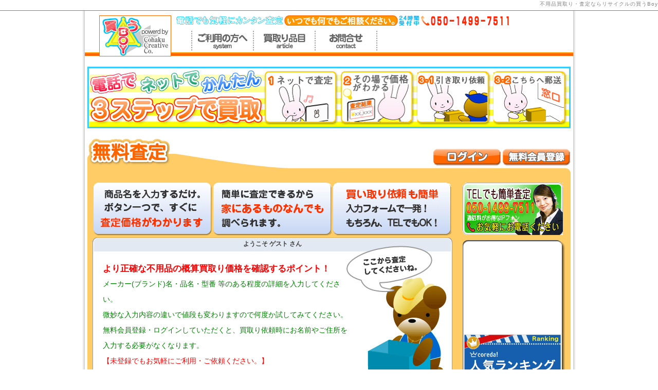

--- FILE ---
content_type: text/html; charset=UTF-8
request_url: http://www.kaitori.cohaku.net/
body_size: 3697
content:
<?xml version="1.0" encoding="utf-8"?>
<!DOCTYPE html PUBLIC "-//W3C//DTD XHTML 1.0 Transitional//EN" "http://www.w3.org/TR/xhtml1/DTD/xhtml1-transitional.dtd">
<html xmlns="http://www.w3.org/1999/xhtml" lang="ja" xml:lang="ja">
<head>
    <meta http-equiv="content-type" content="text/html; charset=utf-8" />
    <title>不用品買取りならリサイクルの買うBoy</title>

    <meta name="description" content="" />
    <meta name="keywords" content=",高価買取" />
    <meta name="copyright" content="Copyright &copy; 2011 Cohaku Creative Co. Inc. All rights reserved." />
    <meta http-equiv="content-script-type" content="text/javascript" />
    <meta http-equiv="content-style-type" content="text/css" />
    <link rel="Shortcut Icon" type="image/x-icon" href="./favicon.ico" />

    <script type="text/javascript" src="./common/js/jquery.js"></script>
    <script type="text/javascript" src="./common/js/prototype.js"></script>
    <script type="text/javascript" src="./common/js/effects.js"></script>
    <script type="text/javascript" src="./common/js/common.js"></script>
    <script type="text/javascript" src="./common/js/swfobject.js"></script>
    <style type="text/css">@import url(./common/cs/sift.css);</style>
    <!--[if IE 6>]
        <script src="./common/js/DD_belatedPNG.js"></script>
        <script>DD_belatedPNG.fix('.pngfix');</script>
    <![endif]-->
    <link title="RSS" href="./index.xml" type="application/rss+xml" rel="alternate" />    <script type="text/javascript" src="./common/js/ana.js"></script>
    <link rel="stylesheet" href="./common/cs/in/top.css" type="text/css" media="screen" />
</head>
<body>
<div id="h1">
    <h1><a href="./">不用品買取り・査定ならリサイクルの買うBoy</a></h1>
</div>
<div id="container">
    <div id="wrap">
<div id="header" class="clear_fix"><h2><a href="./"><img src="./common/img/logo.gif" alt="不用品の買い取りなら 買うboy『府中市』" width="140" height="80" /></a></h2><div class="right_h"><!-- flash --><div class="clear_fix"><div id="scroll"><img src="./common/img/top_flash.gif" alt="府中市・小金井市・国分寺市等、買取りの買うBoyはお電話でも受け付けています。" width="648" height="20" /><script type="text/javascript">var flashvars = {};var params = {wmode: "transparent"};swfobject.embedSWF("./top.swf", "scroll", "760", "20", "10,0,0,0", "", flashvars, params);</script></div></div><!-- /flash --><div id="global" class="clear_fix"><ul><li><a href="./system/" class="system">不用品の買取りシステムをご利用の方へ</a></li><li><a href="./article/" class="article">買取り不要品目</a></li><li><a href="./contact/" class="contact">買うBoyへのお問合せ</a></li></ul></div></div></div>
        <div id="main_col">
            <div class="three_step">
                <div class="step_nest">
                    <img src="./common/img/top/step_1.gif" alt="買うBoyのシステムは3ステップで超簡単！だから不用品の高価買取が可能なんです！" width="135" height="96" />
                    <img src="common/img/top/step_2.gif" alt="買うBoyの買取りシステムは3ステップで超簡単！その場で概算買取り価格がわかります！" width="134" height="96" class="nest" />
                    <img src="common/img/top/step_3.gif" alt="府中市・近圏は無料で不用品の買取りに伺います！" width="135" height="96" class="nest" />
                    <img src="common/img/top/step_3_2.gif" alt="全国から郵送でも受け付けています！" width="135" height="96" class="nest" />
                </div>

            </div>

            <div id="assess">
                <div class="box_t">
                    <div class="box_t_nest">
                        <a href="./login/" class="fade"><img src="common/img/login.gif" alt="買取りユーザーへログイン" width="132" height="33" /></a>
                        <a href="./regest/" class="fade"><img src="common/img/regist.gif" alt="買取り会員への無料会員登録" width="132" height="33" /></a>
                    </div>
                </div>
                <div class="box_m clear_fix">
                    <div class="l_col clear_fix">

                        <img src="common/img/top/point1.gif" alt="ボタン一つですぐに買い取りの査定価格がわかります。" width="230" height="103" />
                        <img src="common/img/top/point2.gif" alt="ご自宅にある不要品の高価査定がとっても簡単！" width="230" height="103" />
                        <img src="common/img/top/point3.gif" alt="不要品の買い取り依頼もネットでも電話からでもとっても簡単" width="230" height="103" />

<form id="ass_form" name="ass_form" action="./assess.html" method="post">
                        <div class="l_form_t">
                            <p class="user_name">ようこそ&nbsp;ゲスト&nbsp;さん</p>

                            <div class="caption">
                                <p style="color:#008000;">
                                    <strong>より正確な不用品の概算買取り価格を確認するポイント！</strong><br />
                                    メーカー(ブランド)名・品名・型番&nbsp;等のある程度の詳細を入力してください。<br />
                                    微妙な入力内容の違いで値段も変わりますので何度か試してみてください。<br />
                                    無料会員登録・ログインしていただくと、買取り依頼時にお名前やご住所を入力する必要がなくなります。<br />
                                    <span class="red">【未登録でもお気軽にご利用・ご依頼ください。】</span>
                                </p>
                            </div>

                            <table border="0" cellpadding="0" cellspacing="0" summary="査定">
                                <col width="35%" />
                                <col width="65%" />
                                <tr>
                                    <th rowspan="2"><p>売りたい商品の状態</p></th>
                                    <td>
    <label for="s_0">新品：</label><input type="radio" name="assess[state]" id="s_0" value="0" checked="checked" />
    <label for="s_1">中古品：</label><input type="radio" name="assess[state]" id="s_1" value="1"  />
                                    </td>
                                </tr>
                                <tr>
                                    <td>
    <label for="d_0">完動品：</label><input type="radio" name="assess[damage]" id="d_0" value="0" checked="checked" />
    <label for="d_1">故障品：</label><input type="radio" name="assess[damage]" id="d_1" value="1"  />
                                    </td>
                                </tr>
                                <tr>
                                    <th><p>売りたい商品の詳細</p></th>
                                    <td class="sp">
    <span>例：apple&nbsp;ipad&nbsp;本体</span>
    <input type="text" name="assess[goods]" value="" />
                                    </td>
                                </tr>
                            </table>
                        </div>
                        <div class="l_form_m">

                            <p class="mb20"><a href="./privacy/">ご利用ガイド</a>をお読みになり</p>

    <a href="javascript:document.forms['ass_form'].submit();" class="fade"><img src="common/img/top/bt_start.gif" alt="査定スタート" width="490" height="50" /></a>

                        </div>
</form>
                        <div class="l_form_b">&nbsp;</div>
                                            </div>

                    <div class="r_col clear_fix">
                        <img src="common/img/tel_b_small.gif" alt="お電話での不用品買取り依頼もお気軽にどうぞ。" width="195" height="102" class="mb10" />
                        <div class="r_col_t">
                            &nbsp;
                        </div>
                        <div class="r_col_m">
                            <div class="r_nest">
                                <!--flash area ↓-->
<div class="mb20">
<script type="text/javascript"><!--
google_ad_client = "ca-pub-4770017512853680";
google_ad_slot = "4172102130";
google_ad_width = 188;
google_ad_height = 150;
//-->
</script>
<script type="text/javascript" src="http://pagead2.googlesyndication.com/pagead/show_ads.js"></script>
</div>

<div class="mb20">
  <div id="top_flash">
      <script type="text/javascript">
          var FlashVars = { clickTAG: 'http%3A//www.kanebo-cosmetics.jp/freshel/present/' };
          swfobject.embedSWF("./kanebo.swf", "top_flash", "188", "157", "10,0,0,0", "prima.swf", FlashVars);
      </script>
  </div>
</div>

<div class="mb20">
  <div id="top_flash2">
<a href="http://px.a8.net/svt/ejp?a8mat=1ZOXTO+GIS242+2EKY+62U35" target="_blank">
<img border="0" width="188" alt="" src="http://www28.a8.net/svt/bgt?aid=120416316999&wid=001&eno=01&mid=s00000011221001021000&mc=1"></a>
<img border="0" width="1" height="1" src="http://www18.a8.net/0.gif?a8mat=1ZOXTO+GIS242+2EKY+62U35" alt="家電 買取">
  </div>
</div>

<div>
  <div id="top_flash3">
    <script type="text/javascript">
        var FlashVars = { clickTAG: 'http://www.amazon.co.jp/Panasonic-SSD%E3%83%9D%E3%83%BC%E3%82%BF%E3%83%96%E3%83%AB%E3%83%8A%E3%83%93%E3%82%B2%E3%83%BC%E3%82%B7%E3%83%A7%E3%83%B3-Gorilla%E3%82%B4%E3%83%AA%E3%83%A9-4-3v%E5%9E%8B-CN-MC01L/dp/B005UL30DS%3FSubscriptionId%3D175BC0N2BCT0X4DAZG82%26tag%3Damebablog-a910632-22%26linkCode%3Dxm2%26camp%3D2025%26creative%3D165953%26creativeASIN%3DB005UL30DS' };
        swfobject.embedSWF("./gorilla.swf", "top_flash3", "188", "128", "10,0,0,0", "expressInstall.swf", FlashVars);
    </script>
  </div>
</div>                                <!--flash area ↑-->
                            </div>
                        </div>
                        <div class="r_col_b">
                            &nbsp;
                        </div>
                    </div>


                </div>
                <div class="box_b">&nbsp;</div>
            </div>
        </div>

<div id="footer" class="clear_fix">
    <ul>
        <li><a href="./article/">ご利用の方へ</a></li>
        <li><a href="./privacy/">プライバシーポリシー</a></li>
        <li><a href="./company/">会社概要</a></li>
        <li>【&nbsp;<a href="./">府中市</a></li>
        <li><a href="./area/kokubunji/">国分寺市</a></li>
        <li><a href="./area/koganei/">小金井市</a>&nbsp;】</li>
    </ul>
    <p>
        (c)2009-2026 <a href="http://www.cohaku.net/" title="ホームページ制作 Cohaku Creative Co.">Cohaku Creative Co.</a> Inc. All rights reserved.
    </p>
</div>
    </div>
</div>
</body>
</html>

--- FILE ---
content_type: text/css;charset=UTF-8
request_url: http://www.kaitori.cohaku.net/common/cs/sift.css
body_size: 109
content:
@charset "utf-8";

@import url(reset.css);
@import url(base.css);
@import url(united.css);

/* EoS */

--- FILE ---
content_type: text/css;charset=UTF-8
request_url: http://www.kaitori.cohaku.net/common/cs/in/top.css
body_size: 999
content:
@charset "utf-8";
/*--------------------------------------------------
  top.css
  (c)2010 FATE.japan inc. All rights reserved.
--------------------------------------------------*/

#main_col div.three_step {
  width: 940px;
  height: 120px;
  margin: 0 auto 20px;
  background: url("../../img/top/3_step.gif") no-repeat scroll center top transparent;
  text-align: left;
  position: relative;
}

#main_col div.step_nest {
  position: absolute;
  top: 11px;
  left: 347px;
}

#main_col img.nest {
  margin-left: 10px;
}

/* assess設定 -------------
*/
#assess {
  width: 940px;
  margin: 0 auto;
}

#assess div.box_t {
  height: 66px;
  background: url("../../img/top/assess_box_t.gif") no-repeat scroll center top transparent;
}

#assess div.box_t div.box_t_nest {
  padding-top: 20px;
  text-align: right;
}

#assess div.box_m {
  padding: 20px 10px 0 10px;
  background-color: #ffcc66;
}

#assess div.box_m div.l_col {
  width: 700px;
  float: left;
}

#assess div.box_m div.l_form_t {
/*   height: 340px; */
  background: url("../../img/top/assess_form_t.gif") no-repeat scroll center top transparent;
  text-align: left;
}

#assess div.box_m div.l_form_t p.user_name {
  padding-bottom: 20px;
  font-weight: bold;
  line-height: 25px;
  text-align: center;
}

#assess div.box_m div.l_form_t div.caption {
  margin-bottom: 20px;
  padding-left: 20px;
  line-height: 30px;
  text-align: left;
}

em {
  color: #00FF00;
  font-weight: bold;
}

strong {
  font-weight: bold;
  color: #FF0000;
  font-size: 120%;
}

#assess div.box_m div.l_form_t div.caption a:hover em {
  color: #FF0000;
}

#assess div.box_m div.l_form_t div.caption p {
  width: 480px;
  font-size: 120%;
}


/* assess table設定 -------------
*/
#assess div.box_m div.l_form_t table {
  width: 500px;
  margin-left: 20px;
}

#assess div.box_m div.l_form_t table p {
  font-size: 130%;
  font-weight: bold;
}

#assess div.box_m div.l_form_t table td.sp {
  padding: 10px 0;
}

#assess div.box_m div.l_form_t table td.sp input {
  width: 98%;
}

.svm {
  width: 490px;
  height: 50px;
  background: url("../../img/top/bt_start.gif") no-repeat scroll left center transparent;
  border: 0 none;
  cursor: pointer;
  text-indent: -9999px;
}

#assess div.box_m div.l_form_m {
  background: url("../../img/top/assess_form_m.gif") repeat-y scroll center top transparent;
}

#assess div.box_m div.l_form_b {
  margin-bottom: 20px;
  line-height: 10px;
  background: url("../../img/top/assess_form_b.gif") no-repeat scroll center top transparent;
}


/* price設定 -------------
*/
#assess div.box_m div.price_t {
  line-height: 10px;
  background: url("../../img/top/price_t.gif") no-repeat scroll center top transparent;
}

#assess div.box_m div.price_m {
  background: url("../../img/top/assess_form_m.gif") repeat-y scroll center top transparent;
}

#assess div.box_m div.price_m p.red,
#assess div.box_m div.price_m p.red2 {
  margin-bottom: 20px;
  padding-left: 30px;
  color: #FF0000;
  font-size: 140%;
  font-weight: bold;
  text-align: left;
}

#assess div.box_m div.price_m p.price {
  margin-bottom: 10px;
  font-size: 200%;
  font-weight: bold;
}

#assess div.box_m div.price_m p.red2 {
  padding-right: 30px;
  text-align: right;
}

#assess div.box_m div.price_m p.miss {
  padding: 20px 0;
  font-size: 200%;
  font-weight: bold;
}

#assess div.box_m div.price_b {
  margin-bottom: 20px;
  line-height: 10px;
  background: url("../../img/top/assess_form_b.gif") no-repeat scroll center top transparent;
}


#assess div.box_m div.r_col {
  width: 200px;
  float: right;
  text-align: left;
}

#assess div.box_m div.r_col_t {
  line-height: 14px;
  background: url("../../img/top/r_box_t.gif") no-repeat scroll center top transparent;
}

#assess div.box_m div.r_col_m {
  background: url("../../img/top/r_box_m.gif") repeat-y scroll center top transparent;
  text-align: left;
}

#assess div.box_m div.r_col_m .r_nest {
  padding: 0 3px;
}

#assess div.box_m div.r_col_b {
  height: 17px;
  background: url("../../img/top/r_box_b.gif") no-repeat scroll center top transparent;
}

#assess div.box_b {
  line-height: 8px;
  background: url("../../img/top/assess_box_b.gif") no-repeat scroll center top transparent;
}

/* 
  border-bottom: 1px dashed #C0C0C0;
  letter-spacing: 0.2em;
  font-size: 120%;
 */


/*-------------------------------
  IE6 設定
-------------------------------*/
*html #header {
  height: 60px;
  margin-bottom: 20px;
}


/* EoS */


--- FILE ---
content_type: text/css;charset=UTF-8
request_url: http://www.kaitori.cohaku.net/common/cs/reset.css
body_size: 815
content:
@charset "utf-8";
/*
  reset.css

  (c)2009-2010 FATE.japan inc. All rights reserved.
*/

/* デフォルト設定 -----------
*/

html,body,
h1,h2,h3,h4,h5,h6,
div,p,ol,ul,li,dl,dt,dd,pre,blockquote,address,hr,
table,tr,th,td,
form,fieldset {
  margin: 0;
  padding: 0;
  font-size: 12px;
}
/* 
#container h1,h2,h3,h4,h5,h6,p,dl,dt,dd,ul,li,pre,table,th,td,
strong,em,address,pre,blockquote,code,samp,a,dt p,dd p,th p,th li,td p,td li {
  font-size: 12px;
}
 */
body{
  font-family: "Lucida Grande",Verdana,sans-serif,"ヒラギノ角ゴ Pro W3","Hiragino Kaku Gothic Pro",Osaka,"ＭＳ Ｐゴシック","MS PGothic";
/* 
  font-family: verdana,"ヒラギノ角ゴ Pro W3","Hiragino Kaku Gothic Pro",Osaka,"ＭＳ Ｐゴシック","MS PGothic",Sans-Serif;
 */ 
  font-size: 12px;
  line-height: 140%;
  margin: 0;
  padding: 0;
}

* {
  font-style: normal;
  font-weight: normal;
}

a {
  text-decoration: none;
}

a img {
  border-style: none;
}
ul li {
  list-style: none;
}

.clear{
  clear: both;
}

img {
  -ms-interpolation-mode: bicubic;
}

/* claer fix 設定 -----------
*/
.clear_fix:after{
   content:".";
   display:block;
   height:0;
   visibility:hidden;
   clear:both;
}

.clear_fix{
   display:inline-block;
   min-height:1%;  /* for IE 7 and MacIE5.5*/
}

/* Hides from IE-mac \*/
*html .clear_fix{height: 1%;}
.clear_fix{display: block;}
/* for ie5,6*/


/****************************/
/*      インデント 設定     */
/****************************/
.indent02 {
  text-indent: 2em;
}

/* EoS */

--- FILE ---
content_type: text/css;charset=UTF-8
request_url: http://www.kaitori.cohaku.net/common/cs/base.css
body_size: 1602
content:
@charset "utf-8";
/*--------------------------------------------------
  base.css
  (c)2010 FATE.japan inc. All rights reserved.
--------------------------------------------------*/

/* initialize */
html,body,
h1,h2,h3,h4,h5,h6,
div,p,ol,ul,li,dl,dt,dd,pre,blockquote,address,hr,
table,tr,th,td,
form,fieldset {
  margin: 0;
  padding: 0;
}

area, base, basefont, head, meta, script, style, title, noembed, param {
  display: none;
}

noscript {
  display: none !important;
}

* {
  font-style: normal;
  font-weight: normal;
}

html,body,
#container {
/*   min-height: 560px; */
}

html,body {
  height: 100%;
}

body{
  padding: 0;
  line-height: 150%;
  font:11px/1.5em Verdana,Helvetica,Arial,'Hiragino Maru Gothic Pro','ヒラギノ丸ゴ Pro W4','ＭＳ Ｐゴシック',sans-serif;
  background: #fff;
  color: #404040;
  text-align: center;
}

/* for Win IE \*/
* html body {
  font-size: x-small;
  line-height: 1.35em;
  voice-family: "\"}{\"";
  voice-family: inherit;
  font-size: small;
  }
/**/

.clear{
  clear: both;
}

a:* {
  text-decoration: none;
  outline: none;
}

a {
  color: #808080;
}

a:hover {
  color: #FF8000;
/*   overflow: hidden; */
}

a img {
  border-style: none;
}


/* base container設定 -------------
*/
#container {
  height: 100%;
  min-height: 100%;
  background: url("../img/body_bk.gif") repeat-y scroll center top transparent;
  text-align: center;
}

body > #container {
  height: auto;
}

#wrap {
  width: 950px;
  margin: 0 auto;
  text-align: center;
}

#h1 {
  width: 100%;
  height: 20px;
  border-bottom: 1px solid #808080;
  background: #fff;
  color: #808080;
  text-align: right;
  position: fixed !important;
  top: 0;
  z-index: 2000;
}

#h1 h1{
  font-size: 10px;
  letter-spacing: 1px;
}


/* header設定 -------------
*/
#header {
  width: 950px;
  height: 100px;
  padding-top: 30px;
  background: transparent url(../img/head_bg.gif) no-repeat scroll 0 102px;
  text-align: left;
}

#header h2 {
  width: 140px;
  margin-left: 28px;
  float: left;
}

#header div.right_h {
  margin-left: 10px;
  float: left;
}


/* global設定 -------------
*/
#global {
  width: 362px;
  margin: 10px 0 0 29px;
  float: left;
}

#global ul{
  width: 362px;
  height: 40px;
  margin: 0;
  padding: 0;
}

#global li {
  list-style:none;
  display:inline;
  float: left;
}

#global ul li a {
  width: 120px;
  background-image: url(../img/gl.gif);
  background-repeat: no-repeat;
  list-style: none;
  display: inline;
  float: left;
  height: 40px;
  text-indent: -9999px;
  outline : 0 ;
}

#global li a.system {
  background-position: 0px 0px;
}
#global li a:hover.system {
  background-position: 0px -40px;
}

#global li a.article {
  background-position: -120px 0px;
}
#global li a:hover.article {
  background-position: -120px -40px;
}

#global li a.contact {
  width: 122px;
  background-position: -240px 0px;
}
#global li a:hover.contact {
  background-position: -240px -40px;
}


/* main設定 -------------
*/
#main_col {
  width: 950px;
  margin-bottom: 20px;
}


/* left設定 -------------
*/
#left {
  width: 680px;
  margin-left: 10px;
  text-align: left;
  float: left;
}


/* right設定 -------------
*/
#right {
  width: 240px;
  margin-left: 10px;
  float: left;
  text-align: left;
}

#right div.r_t {
  background: url("../img/right_t.gif") no-repeat scroll center top transparent;
  line-height: 12px;
}

#right div.r_m {
  background: url("../img/right_m.gif") repeat-y scroll center top transparent;
  text-align: center;
}

#right div.r_b {
  background: url("../img/right_b.gif") no-repeat scroll center top transparent;
  line-height: 14px;
}


/*--------------------------------------------------
  banner設定
--------------------------------------------------*/
#l_col div.banner {
  margin: 10px 0;
}


/*--------------------------------------------------
  error設定
--------------------------------------------------*/
.err {
  color: #ff0000;
  font-size: 80%;
}

/*--------------------------------------------------
  footer設定
--------------------------------------------------*/
#footer {
  width: 950px;
  height: 100px;
  padding-top: 6px;
  background: url("../img/footer_bg.gif") no-repeat scroll center top transparent;
  font-size: 14px;
  text-align: center;
}

#footer ul {
  width: 940px;
  height: 20px;
  margin: 0 auto 10px;
  background-color: #999;
}

#footer ul li {
  margin: 0 10px;
  color: #fff;
  float: left;
}

#footer ul li a {
  color: #fff;
  font-weight: 900;
}

#footer ul li a:hover {
  color: #FF8040;
}

#footer p {
  padding-right: 6px;
  color: #808080;
  line-height: 110%;
  text-align: right;
  font-size: 80%;
}


/* ------------------------------
 IE7(Win) hack
------------------------------ */
/* 
*:first-child+html #l_col .info_in p {
  line-height: 149%;
}
 */

/*-------------------------------
  IE6 設定
-------------------------------*/
*html #main_col,
*html #footer,
*html #wrap,
*html #header {
  width: 940px;
}

*html #header div.right_h {
  width: 750px;
}

*html #left {
  margin-left: 5px;
}

*html #footer ul {
  margin: 0 0 10px;
}

/* EoS */


--- FILE ---
content_type: text/css;charset=UTF-8
request_url: http://www.kaitori.cohaku.net/common/cs/united.css
body_size: 904
content:
@charset "utf-8";
/*
  united.css

  (c)2009-2010 FATE.japan inc. All rights reserved.
*/


/* form_box設定 -------------
*/
#form {
  width: 670px;
  margin: 0 12px 0 18px;
  text-align: left;
}

#form .top {
  height: 30px;
  padding: 0 20px;
  color: #fff;
  background: url("../img/form_top.gif") no-repeat scroll center top transparent;
  line-height: 29px;
  font-weight: bold;
}

#form .middle {
  padding: 20px 26px 20px 20px;
  background: url("../img/form_middle.gif") repeat-y scroll center top transparent;
}

#form .middle p.u_line {
  border-bottom: 1px solid #C0C0C0;
}

#form .bottom {
  height: 14px;
  background: url("../img/form_bottom.gif") no-repeat scroll center top transparent;
}


/* form_table設定 -------------
*/
#form table.form {
  width: 624px;
}

#form table.form th {
  padding: 10px 0;
  line-height: 30px;
  text-align: left;
}


/* input設定 ----------------
*/
input {
  font-family: Arial,Helvetica,sans-serif;
}
.inp100 {
  width: 400px;
}


/* フォント設定 -------------
*/
.f_24 {
  font-size: 24px;
}

.f_20 {
  font-size: 20px;
}

.f_rb {
  color: #33ffff;
}

.f_red {
  color: #FF0000;
}

.f_wb {
  font-weight: bold;
}


/* テーブル設定 -------------
*/


/* input設定 ----------------
*/
.iw50 {
  width: 300px;
}

.iw420 {
  width: 420px;
}


/* dl dt dd設定 -------------
*/
dl.consul_rlin {
  margin-bottom: 15px;
}

dl.consul_rlin dt {
  padding: 10px 0;
}

/* マージン設定 -------------
*/
.mt10 {
  margin-top: 10px;
}

.mb10 {
  margin-bottom: 10px;
}

.mb20 {
  margin-bottom: 20px;
}

.mb30 {
  margin-bottom: 30px;
}

.mb40 {
  margin-bottom: 40px;
}

.mb50 {
  margin-bottom: 50px;
}

.mr5 {
  margin-right: 5px;
}

.mr10 {
  margin-right: 10px;
}

.mr30 {
  margin-right: 30px;
}

.mr27 {
  margin-right: 27px;
}

.ml5 {
  margin-left: 5px;
}

.ml20 {
  margin-left: 20px;
}

/* パディング設定 -----------
*/
.pt10 {
  padding-top: 10px;
}

.pb20 {
  padding-bottom: 20px;
}

.ptb20 {
  padding: 20px 0;
}

.ptb100 {
  padding: 100px 0;
}


/* カラー設定 -----------
*/
.bk {
  color: #000;
}

.red {
  color: #ff0000;
}


/* インデント設定 -----------
*/
.idt_s20{
  text-indent: 20px;
}


/* text-align 設定 ----------
*/
.l_move {
  text-align: left;
}

.c_move {
  text-align: center;
}

.r_move {
  text-align: right;
}


/****************************/
/*       IE6(Win) hack      */
/****************************/
* html #form {
  width: 670px;
  margin-right: 12px;
}


/* EoS */

--- FILE ---
content_type: application/x-javascript
request_url: http://www.kaitori.cohaku.net/common/js/common.js
body_size: 1389
content:
/*-----------------
   common.js
------------------*/

wold=window.onload;
window.onload=brc;

function brc() {
    if (document.getElementById && !window.opera) {
        eles=document.getElementsByTagName('body');
        if (!document.all) {
            eles[0].setAttribute('oncontextmenu','return(brc2()); ');
            }
        else eles[0].oncontextmenu=brc2;
        }
    if (wold) wold();
    }

    function brc2() {
        return(false);
    }

// {{{ 

/**
 * オンマウスフェード
 *
 * @param url ロケーション先URL
 * @return void
 */
j$(function(){
    j$("a.fade img,input.fade").fadeTo(0,1.0);
    j$("a.fade img,input.fade").hover(function(){
         j$(this).fadeTo(200,0.8);
     },
     function(){
         j$(this).fadeTo(200,1.0);
     });
});

// }}}
// {{{ chenColor

/**
 * オンマウスチェンジカラー
 *
 * @param id 指定id
 * @return void
 */
function chenColor(id, color) {

    var tag = id;
    var color = '#' + color;
    var target = document.getElementById( tag );
    target.style.background=color;

}

// }}}
// {{{ chenHideSeek

/**
 * Hide & Seek
 *
 * @param id 指定id
 * @return void
 */
function chenHideSeek(id) {

    var tag = id;
    var target = document.getElementById( tag );
    if(target.style.display == 'none'){
        clearTimeout(this.timeout);
        this.timeout = setTimeout(function(){new Effect.BlindDown(tag, {duration:.3, fps:40})},400);
    }else{
        this.timeout = setTimeout(function(){new Effect.BlindUp(tag, {duration:.3, fps:40})},300);
    }
//     var target = document.getElementById( tag );
//     if (target.style.display == 'block') {
//         target.style.display="none";
//     } else {
//         target.style.display="block";
//     }
    return false;

}
// }}}
// {{{ outlink

/**
 * 別タブリンクメソッド
 *
 */

function outLink() {
 if (!document.getElementsByTagName) return;
 var anchors = document.getElementsByTagName("a");
 for (var i=0; i<anchors.length; i++) {
   var anchor = anchors[i];
   if (anchor.getAttribute("href") &&
       anchor.getAttribute("rel") == "out")
     anchor.target = "_blank";
 }
}
window.onload=outLink;
// }}}
// {{{ ch_submit

/**
 * サブミット先変更メソッド
 *
 */
function ch_submit(f_name, location) {
    var location = location;
    var f_name = f_name;
    var target = document.getElementById(f_name);

    target.action = location;
//    target.submit();
    return true;
}

// }}}
// {{{ setupDes/offDes/onDes

/**
 * テキストエリア初期化メソッド
 *
 */
function setupDes() {

    var textarea = document.getElementsByTagName("textarea");
    for (i = 0; i < textarea.length; i++) {
        if (textarea[i].className.search("nodes") < 0) {
            if (textarea[i].value == textarea[i].defaultValue) {textarea[i].className += " ondes"; }
            textarea[i].onfocus = function() {offDes(this); }
            textarea[i].onblur = function() {onDes(this); }
        }
    }
    var input = document.getElementsByTagName("input");
    for (i = 0; i < input.length; i++) {
        if ((input[i].className.search("nodes") < 0) && ((input[i].getAttribute("type") == "text")||(input[i].getAttribute("type") == null))) {
            if (input[i].value == input[i].defaultValue) {input[i].className += " ondes"; }
            input[i].onfocus = function() {offDes(this); }
            input[i].onblur = function() {onDes(this); }
        }
    }
    return;
}
function offDes(from) {
    if (from.className.search("ondes") < 0) {return 0;}
    from.className = from.className.replace(/ondes/, "");
    from.value = "";
    return 1;
}
function onDes(from) {
    if (from.value != "") {return 0;}
    from.className += " ondes";
    from.value = from.defaultValue;
    return 1;
}
// }}}



/*---------------------------------------------------------------------------*/
/* インスタンス化                                                            */
/*---------------------------------------------------------------------------*/
//Ins = new Instance();
/*---------------------------------------------------------------------------*/


--- FILE ---
content_type: application/x-javascript
request_url: http://www.kaitori.cohaku.net/common/js/ana.js
body_size: 365
content:
/*!
 * Analyzer
 *
 * Copyright 2010, Cohaku Creative Co.
 *
 */

  var _gaq = _gaq || [];
  _gaq.push(['_setAccount', 'UA-19292272-1']);
  _gaq.push(['_trackPageview']);

  (function() {
    var ga = document.createElement('script'); ga.type = 'text/javascript'; ga.async = true;
    ga.src = ('https:' == document.location.protocol ? 'https://ssl' : 'http://www') + '.google-analytics.com/ga.js';
    var s = document.getElementsByTagName('script')[0]; s.parentNode.insertBefore(ga, s);
  })();


